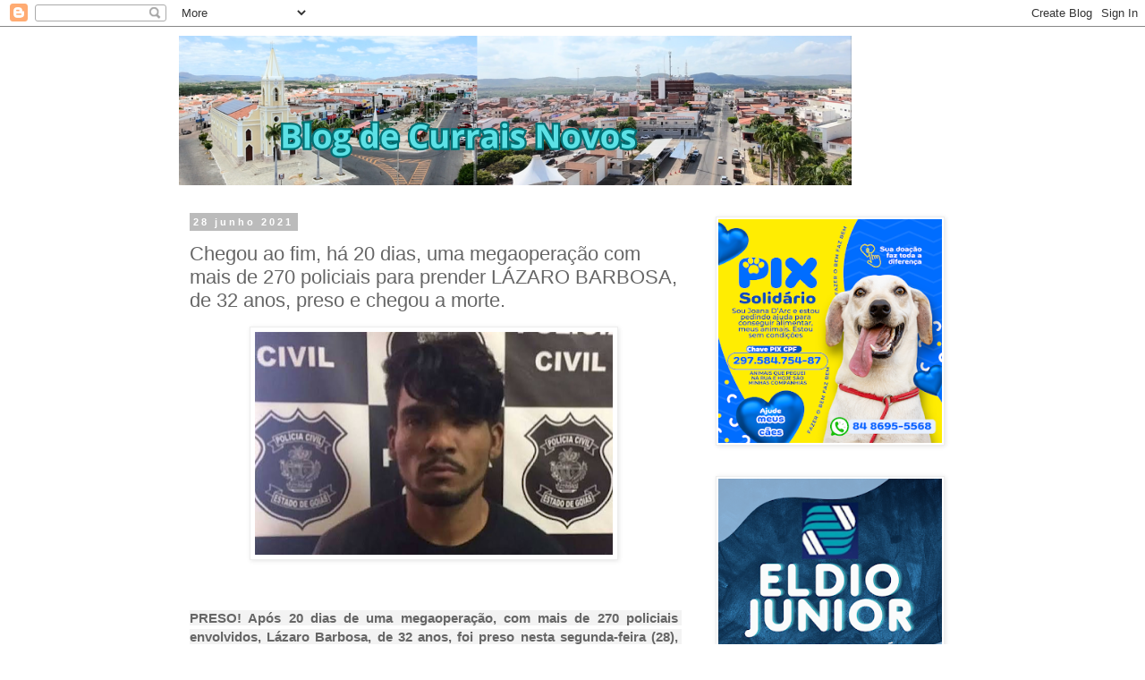

--- FILE ---
content_type: text/html; charset=utf-8
request_url: https://www.google.com/recaptcha/api2/aframe
body_size: 265
content:
<!DOCTYPE HTML><html><head><meta http-equiv="content-type" content="text/html; charset=UTF-8"></head><body><script nonce="VlTa9aOoOhfRwNiq1UrRhg">/** Anti-fraud and anti-abuse applications only. See google.com/recaptcha */ try{var clients={'sodar':'https://pagead2.googlesyndication.com/pagead/sodar?'};window.addEventListener("message",function(a){try{if(a.source===window.parent){var b=JSON.parse(a.data);var c=clients[b['id']];if(c){var d=document.createElement('img');d.src=c+b['params']+'&rc='+(localStorage.getItem("rc::a")?sessionStorage.getItem("rc::b"):"");window.document.body.appendChild(d);sessionStorage.setItem("rc::e",parseInt(sessionStorage.getItem("rc::e")||0)+1);localStorage.setItem("rc::h",'1769954543391');}}}catch(b){}});window.parent.postMessage("_grecaptcha_ready", "*");}catch(b){}</script></body></html>